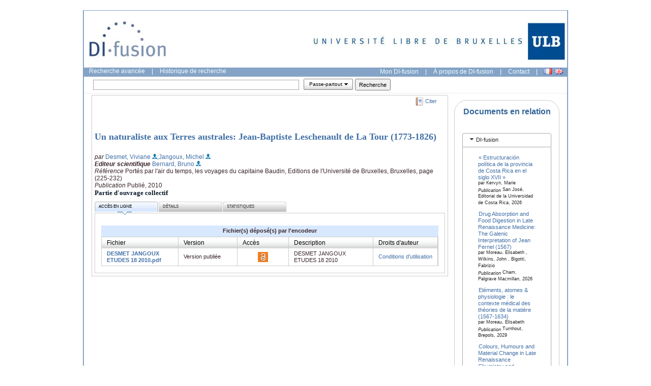

--- FILE ---
content_type: text/javascript
request_url: https://difusion.ulb.ac.be/vufind/yui_2.7.0b/build/history/history-min.js
body_size: 5721
content:
/*
Copyright (c) 2009, Yahoo! Inc. All rights reserved.
Code licensed under the BSD License:
http://developer.yahoo.net/yui/license.txt
version: 2.7.0
*/
YAHOO.util.History=(function(){var C=null;var K=null;var F=false;var D=[];var B=[];function I(){var M,L;L=top.location.href;M=L.indexOf("#");return M>=0?L.substr(M+1):null;}function A(){var M,N,O=[],L=[];for(M in D){if(YAHOO.lang.hasOwnProperty(D,M)){N=D[M];O.push(M+"="+N.initialState);L.push(M+"="+N.currentState);}}K.value=O.join("&")+"|"+L.join("&");if(YAHOO.env.ua.webkit){K.value+="|"+B.join(",");}}function H(L){var Q,R,M,O,P,T,S,N;if(!L){for(M in D){if(YAHOO.lang.hasOwnProperty(D,M)){O=D[M];O.currentState=O.initialState;O.onStateChange(unescape(O.currentState));}}return;}P=[];T=L.split("&");for(Q=0,R=T.length;Q<R;Q++){S=T[Q].split("=");if(S.length===2){M=S[0];N=S[1];P[M]=N;}}for(M in D){if(YAHOO.lang.hasOwnProperty(D,M)){O=D[M];N=P[M];if(!N||O.currentState!==N){O.currentState=N||O.initialState;O.onStateChange(unescape(O.currentState));}}}}function J(O){var L,N;L='<html><body><div id="state">'+O+"</div></body></html>";try{N=C.contentWindow.document;N.open();N.write(L);N.close();return true;}catch(M){return false;}}function G(){var O,L,N,M;if(!C.contentWindow||!C.contentWindow.document){setTimeout(G,10);return;}O=C.contentWindow.document;L=O.getElementById("state");N=L?L.innerText:null;M=I();setInterval(function(){var U,Q,R,S,T,P;O=C.contentWindow.document;L=O.getElementById("state");U=L?L.innerText:null;T=I();if(U!==N){N=U;H(N);if(!N){Q=[];for(R in D){if(YAHOO.lang.hasOwnProperty(D,R)){S=D[R];Q.push(R+"="+S.initialState);}}T=Q.join("&");}else{T=N;}top.location.hash=T;M=T;A();}else{if(T!==M){M=T;J(T);}}},50);F=true;YAHOO.util.History.onLoadEvent.fire();}function E(){var S,U,Q,W,M,O,V,P,T,N,L,R;Q=K.value.split("|");if(Q.length>1){V=Q[0].split("&");for(S=0,U=V.length;S<U;S++){W=V[S].split("=");if(W.length===2){M=W[0];P=W[1];O=D[M];if(O){O.initialState=P;}}}T=Q[1].split("&");for(S=0,U=T.length;S<U;S++){W=T[S].split("=");if(W.length>=2){M=W[0];N=W[1];O=D[M];if(O){O.currentState=N;}}}}if(Q.length>2){B=Q[2].split(",");}if(YAHOO.env.ua.ie){if(typeof document.documentMode==="undefined"||document.documentMode<8){G();}else{YAHOO.util.Event.on(top,"hashchange",function(){var X=I();H(X);A();});F=true;YAHOO.util.History.onLoadEvent.fire();}}else{L=history.length;R=I();setInterval(function(){var Z,X,Y;X=I();Y=history.length;if(X!==R){R=X;L=Y;H(R);A();}else{if(Y!==L&&YAHOO.env.ua.webkit){R=X;L=Y;Z=B[L-1];H(Z);A();}}},50);F=true;YAHOO.util.History.onLoadEvent.fire();}}return{onLoadEvent:new YAHOO.util.CustomEvent("onLoad"),onReady:function(M,N,L){if(F){setTimeout(function(){var O=window;if(L){if(L===true){O=N;}else{O=L;}}M.call(O,"onLoad",[],N);},0);}else{YAHOO.util.History.onLoadEvent.subscribe(M,N,L);}},register:function(O,L,Q,R,N){var P,M;if(typeof O!=="string"||YAHOO.lang.trim(O)===""||typeof L!=="string"||typeof Q!=="function"){throw new Error("Missing or invalid argument");}if(D[O]){return;}if(F){throw new Error("All modules must be registered before calling YAHOO.util.History.initialize");}O=escape(O);L=escape(L);P=null;if(N===true){P=R;}else{P=N;}M=function(S){return Q.call(P,S,R);};D[O]={name:O,initialState:L,currentState:L,onStateChange:M};},initialize:function(L,M){if(F){return;}if(YAHOO.env.ua.opera&&typeof history.navigationMode!=="undefined"){history.navigationMode="compatible";}if(typeof L==="string"){L=document.getElementById(L);}if(!L||L.tagName.toUpperCase()!=="TEXTAREA"&&(L.tagName.toUpperCase()!=="INPUT"||L.type!=="hidden"&&L.type!=="text")){throw new Error("Missing or invalid argument");}K=L;if(YAHOO.env.ua.ie&&(typeof document.documentMode==="undefined"||document.documentMode<8)){if(typeof M==="string"){M=document.getElementById(M);}if(!M||M.tagName.toUpperCase()!=="IFRAME"){throw new Error("Missing or invalid argument");}C=M;}YAHOO.util.Event.onDOMReady(E);},navigate:function(M,N){var L;if(typeof M!=="string"||typeof N!=="string"){throw new Error("Missing or invalid argument");}L={};L[M]=N;return YAHOO.util.History.multiNavigate(L);},multiNavigate:function(M){var L,N,P,O,Q;if(typeof M!=="object"){throw new Error("Missing or invalid argument");}if(!F){throw new Error("The Browser History Manager is not initialized");}for(N in M){if(!D[N]){throw new Error("The following module has not been registered: "+N);}}L=[];for(N in D){if(YAHOO.lang.hasOwnProperty(D,N)){P=D[N];if(YAHOO.lang.hasOwnProperty(M,N)){O=M[unescape(N)];}else{O=unescape(P.currentState);}N=escape(N);O=escape(O);L.push(N+"="+O);}}Q=L.join("&");if(YAHOO.env.ua.ie&&(typeof document.documentMode==="undefined"||document.documentMode<8)){return J(Q);}else{top.location.hash=Q;if(YAHOO.env.ua.webkit){B[history.length]=Q;A();}return true;}},getCurrentState:function(L){var M;if(typeof L!=="string"){throw new Error("Missing or invalid argument");}if(!F){throw new Error("The Browser History Manager is not initialized");}M=D[L];if(!M){throw new Error("No such registered module: "+L);}return unescape(M.currentState);},getBookmarkedState:function(Q){var P,M,L,S,N,R,O;if(typeof Q!=="string"){throw new Error("Missing or invalid argument");}L=top.location.href.indexOf("#");if(L>=0){S=top.location.href.substr(L+1);N=S.split("&");for(P=0,M=N.length;P<M;P++){R=N[P].split("=");if(R.length===2){O=R[0];if(O===Q){return unescape(R[1]);}}}}return null;},getQueryStringParameter:function(Q,N){var O,M,L,S,R,P;N=N||top.location.href;L=N.indexOf("?");S=L>=0?N.substr(L+1):N;L=S.lastIndexOf("#");S=L>=0?S.substr(0,L):S;R=S.split("&");for(O=0,M=R.length;O<M;O++){P=R[O].split("=");if(P.length>=2){if(P[0]===Q){return unescape(P[1]);}}}return null;}};})();YAHOO.register("history",YAHOO.util.History,{version:"2.7.0",build:"1799"});